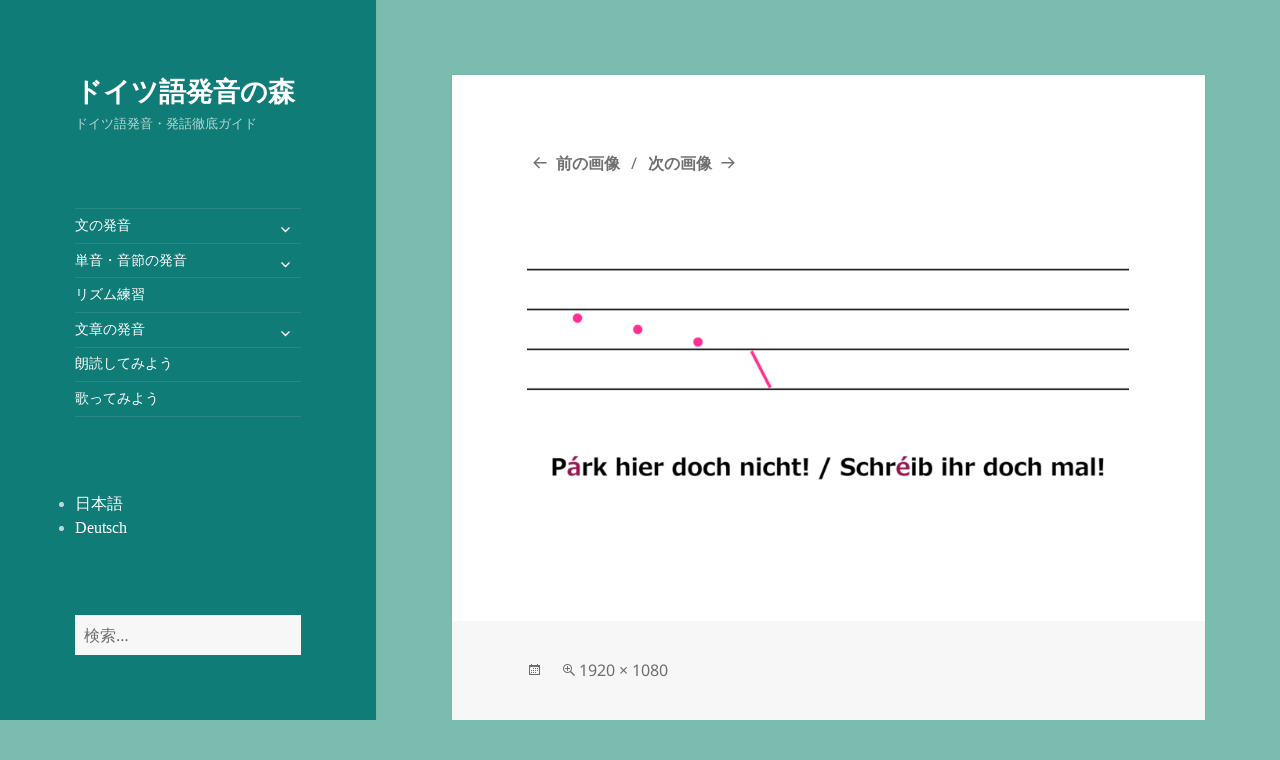

--- FILE ---
content_type: text/html; charset=UTF-8
request_url: https://fit-aussprache.com/archives/69/s_2_12
body_size: 11104
content:
<!DOCTYPE html>
<html dir="ltr" lang="ja" class="no-js">
<head>
	<meta charset="UTF-8">
	<meta name="viewport" content="width=device-width, initial-scale=1.0">
	<link rel="profile" href="https://gmpg.org/xfn/11">
	<link rel="pingback" href="https://fit-aussprache.com/xmlrpc.php">
	<script>
(function(html){html.className = html.className.replace(/\bno-js\b/,'js')})(document.documentElement);
//# sourceURL=twentyfifteen_javascript_detection
</script>
<title>s_2_12 | ドイツ語発音の森</title>

		<!-- All in One SEO 4.9.3 - aioseo.com -->
	<meta name="robots" content="max-image-preview:large" />
	<meta name="author" content="aussprache"/>
	<meta name="google-site-verification" content="0N6ueQKA5cTpVuOeI1sXxRz9sy0mUsH8QlBVhbGLC_c" />
	<link rel="canonical" href="https://fit-aussprache.com/archives/69/s_2_12" />
	<meta name="generator" content="All in One SEO (AIOSEO) 4.9.3" />
		<script type="application/ld+json" class="aioseo-schema">
			{"@context":"https:\/\/schema.org","@graph":[{"@type":"BreadcrumbList","@id":"https:\/\/fit-aussprache.com\/archives\/69\/s_2_12#breadcrumblist","itemListElement":[{"@type":"ListItem","@id":"https:\/\/fit-aussprache.com#listItem","position":1,"name":"\u30db\u30fc\u30e0","item":"https:\/\/fit-aussprache.com","nextItem":{"@type":"ListItem","@id":"https:\/\/fit-aussprache.com\/archives\/69\/s_2_12#listItem","name":"s_2_12"}},{"@type":"ListItem","@id":"https:\/\/fit-aussprache.com\/archives\/69\/s_2_12#listItem","position":2,"name":"s_2_12","previousItem":{"@type":"ListItem","@id":"https:\/\/fit-aussprache.com#listItem","name":"\u30db\u30fc\u30e0"}}]},{"@type":"ItemPage","@id":"https:\/\/fit-aussprache.com\/archives\/69\/s_2_12#itempage","url":"https:\/\/fit-aussprache.com\/archives\/69\/s_2_12","name":"s_2_12 | \u30c9\u30a4\u30c4\u8a9e\u767a\u97f3\u306e\u68ee","inLanguage":"ja","isPartOf":{"@id":"https:\/\/fit-aussprache.com\/#website"},"breadcrumb":{"@id":"https:\/\/fit-aussprache.com\/archives\/69\/s_2_12#breadcrumblist"},"author":{"@id":"https:\/\/fit-aussprache.com\/archives\/author\/aussprache#author"},"creator":{"@id":"https:\/\/fit-aussprache.com\/archives\/author\/aussprache#author"},"datePublished":"2018-11-09T16:45:14+09:00","dateModified":"2018-11-09T16:45:14+09:00"},{"@type":"Organization","@id":"https:\/\/fit-aussprache.com\/#organization","name":"\u30c9\u30a4\u30c4\u8a9e\u767a\u97f3\u306e\u68ee","description":"\u30c9\u30a4\u30c4\u8a9e\u767a\u97f3\u30fb\u767a\u8a71\u5fb9\u5e95\u30ac\u30a4\u30c9","url":"https:\/\/fit-aussprache.com\/"},{"@type":"Person","@id":"https:\/\/fit-aussprache.com\/archives\/author\/aussprache#author","url":"https:\/\/fit-aussprache.com\/archives\/author\/aussprache","name":"aussprache"},{"@type":"WebSite","@id":"https:\/\/fit-aussprache.com\/#website","url":"https:\/\/fit-aussprache.com\/","name":"\u30c9\u30a4\u30c4\u8a9e\u767a\u97f3\u306e\u68ee","description":"\u30c9\u30a4\u30c4\u8a9e\u767a\u97f3\u30fb\u767a\u8a71\u5fb9\u5e95\u30ac\u30a4\u30c9","inLanguage":"ja","publisher":{"@id":"https:\/\/fit-aussprache.com\/#organization"}}]}
		</script>
		<!-- All in One SEO -->

<link rel="alternate" type="application/rss+xml" title="ドイツ語発音の森 &raquo; フィード" href="https://fit-aussprache.com/feed" />
<link rel="alternate" type="application/rss+xml" title="ドイツ語発音の森 &raquo; コメントフィード" href="https://fit-aussprache.com/comments/feed" />
<link rel="alternate" title="oEmbed (JSON)" type="application/json+oembed" href="https://fit-aussprache.com/wp-json/oembed/1.0/embed?url=https%3A%2F%2Ffit-aussprache.com%2Farchives%2F69%2Fs_2_12&#038;lang=ja" />
<link rel="alternate" title="oEmbed (XML)" type="text/xml+oembed" href="https://fit-aussprache.com/wp-json/oembed/1.0/embed?url=https%3A%2F%2Ffit-aussprache.com%2Farchives%2F69%2Fs_2_12&#038;format=xml&#038;lang=ja" />
		<!-- This site uses the Google Analytics by ExactMetrics plugin v8.11.1 - Using Analytics tracking - https://www.exactmetrics.com/ -->
		<!-- Note: ExactMetrics is not currently configured on this site. The site owner needs to authenticate with Google Analytics in the ExactMetrics settings panel. -->
					<!-- No tracking code set -->
				<!-- / Google Analytics by ExactMetrics -->
		<style id='wp-img-auto-sizes-contain-inline-css'>
img:is([sizes=auto i],[sizes^="auto," i]){contain-intrinsic-size:3000px 1500px}
/*# sourceURL=wp-img-auto-sizes-contain-inline-css */
</style>
<style id='wp-emoji-styles-inline-css'>

	img.wp-smiley, img.emoji {
		display: inline !important;
		border: none !important;
		box-shadow: none !important;
		height: 1em !important;
		width: 1em !important;
		margin: 0 0.07em !important;
		vertical-align: -0.1em !important;
		background: none !important;
		padding: 0 !important;
	}
/*# sourceURL=wp-emoji-styles-inline-css */
</style>
<style id='wp-block-library-inline-css'>
:root{--wp-block-synced-color:#7a00df;--wp-block-synced-color--rgb:122,0,223;--wp-bound-block-color:var(--wp-block-synced-color);--wp-editor-canvas-background:#ddd;--wp-admin-theme-color:#007cba;--wp-admin-theme-color--rgb:0,124,186;--wp-admin-theme-color-darker-10:#006ba1;--wp-admin-theme-color-darker-10--rgb:0,107,160.5;--wp-admin-theme-color-darker-20:#005a87;--wp-admin-theme-color-darker-20--rgb:0,90,135;--wp-admin-border-width-focus:2px}@media (min-resolution:192dpi){:root{--wp-admin-border-width-focus:1.5px}}.wp-element-button{cursor:pointer}:root .has-very-light-gray-background-color{background-color:#eee}:root .has-very-dark-gray-background-color{background-color:#313131}:root .has-very-light-gray-color{color:#eee}:root .has-very-dark-gray-color{color:#313131}:root .has-vivid-green-cyan-to-vivid-cyan-blue-gradient-background{background:linear-gradient(135deg,#00d084,#0693e3)}:root .has-purple-crush-gradient-background{background:linear-gradient(135deg,#34e2e4,#4721fb 50%,#ab1dfe)}:root .has-hazy-dawn-gradient-background{background:linear-gradient(135deg,#faaca8,#dad0ec)}:root .has-subdued-olive-gradient-background{background:linear-gradient(135deg,#fafae1,#67a671)}:root .has-atomic-cream-gradient-background{background:linear-gradient(135deg,#fdd79a,#004a59)}:root .has-nightshade-gradient-background{background:linear-gradient(135deg,#330968,#31cdcf)}:root .has-midnight-gradient-background{background:linear-gradient(135deg,#020381,#2874fc)}:root{--wp--preset--font-size--normal:16px;--wp--preset--font-size--huge:42px}.has-regular-font-size{font-size:1em}.has-larger-font-size{font-size:2.625em}.has-normal-font-size{font-size:var(--wp--preset--font-size--normal)}.has-huge-font-size{font-size:var(--wp--preset--font-size--huge)}.has-text-align-center{text-align:center}.has-text-align-left{text-align:left}.has-text-align-right{text-align:right}.has-fit-text{white-space:nowrap!important}#end-resizable-editor-section{display:none}.aligncenter{clear:both}.items-justified-left{justify-content:flex-start}.items-justified-center{justify-content:center}.items-justified-right{justify-content:flex-end}.items-justified-space-between{justify-content:space-between}.screen-reader-text{border:0;clip-path:inset(50%);height:1px;margin:-1px;overflow:hidden;padding:0;position:absolute;width:1px;word-wrap:normal!important}.screen-reader-text:focus{background-color:#ddd;clip-path:none;color:#444;display:block;font-size:1em;height:auto;left:5px;line-height:normal;padding:15px 23px 14px;text-decoration:none;top:5px;width:auto;z-index:100000}html :where(.has-border-color){border-style:solid}html :where([style*=border-top-color]){border-top-style:solid}html :where([style*=border-right-color]){border-right-style:solid}html :where([style*=border-bottom-color]){border-bottom-style:solid}html :where([style*=border-left-color]){border-left-style:solid}html :where([style*=border-width]){border-style:solid}html :where([style*=border-top-width]){border-top-style:solid}html :where([style*=border-right-width]){border-right-style:solid}html :where([style*=border-bottom-width]){border-bottom-style:solid}html :where([style*=border-left-width]){border-left-style:solid}html :where(img[class*=wp-image-]){height:auto;max-width:100%}:where(figure){margin:0 0 1em}html :where(.is-position-sticky){--wp-admin--admin-bar--position-offset:var(--wp-admin--admin-bar--height,0px)}@media screen and (max-width:600px){html :where(.is-position-sticky){--wp-admin--admin-bar--position-offset:0px}}

/*# sourceURL=wp-block-library-inline-css */
</style><style id='global-styles-inline-css'>
:root{--wp--preset--aspect-ratio--square: 1;--wp--preset--aspect-ratio--4-3: 4/3;--wp--preset--aspect-ratio--3-4: 3/4;--wp--preset--aspect-ratio--3-2: 3/2;--wp--preset--aspect-ratio--2-3: 2/3;--wp--preset--aspect-ratio--16-9: 16/9;--wp--preset--aspect-ratio--9-16: 9/16;--wp--preset--color--black: #000000;--wp--preset--color--cyan-bluish-gray: #abb8c3;--wp--preset--color--white: #fff;--wp--preset--color--pale-pink: #f78da7;--wp--preset--color--vivid-red: #cf2e2e;--wp--preset--color--luminous-vivid-orange: #ff6900;--wp--preset--color--luminous-vivid-amber: #fcb900;--wp--preset--color--light-green-cyan: #7bdcb5;--wp--preset--color--vivid-green-cyan: #00d084;--wp--preset--color--pale-cyan-blue: #8ed1fc;--wp--preset--color--vivid-cyan-blue: #0693e3;--wp--preset--color--vivid-purple: #9b51e0;--wp--preset--color--dark-gray: #111;--wp--preset--color--light-gray: #f1f1f1;--wp--preset--color--yellow: #f4ca16;--wp--preset--color--dark-brown: #352712;--wp--preset--color--medium-pink: #e53b51;--wp--preset--color--light-pink: #ffe5d1;--wp--preset--color--dark-purple: #2e2256;--wp--preset--color--purple: #674970;--wp--preset--color--blue-gray: #22313f;--wp--preset--color--bright-blue: #55c3dc;--wp--preset--color--light-blue: #e9f2f9;--wp--preset--gradient--vivid-cyan-blue-to-vivid-purple: linear-gradient(135deg,rgb(6,147,227) 0%,rgb(155,81,224) 100%);--wp--preset--gradient--light-green-cyan-to-vivid-green-cyan: linear-gradient(135deg,rgb(122,220,180) 0%,rgb(0,208,130) 100%);--wp--preset--gradient--luminous-vivid-amber-to-luminous-vivid-orange: linear-gradient(135deg,rgb(252,185,0) 0%,rgb(255,105,0) 100%);--wp--preset--gradient--luminous-vivid-orange-to-vivid-red: linear-gradient(135deg,rgb(255,105,0) 0%,rgb(207,46,46) 100%);--wp--preset--gradient--very-light-gray-to-cyan-bluish-gray: linear-gradient(135deg,rgb(238,238,238) 0%,rgb(169,184,195) 100%);--wp--preset--gradient--cool-to-warm-spectrum: linear-gradient(135deg,rgb(74,234,220) 0%,rgb(151,120,209) 20%,rgb(207,42,186) 40%,rgb(238,44,130) 60%,rgb(251,105,98) 80%,rgb(254,248,76) 100%);--wp--preset--gradient--blush-light-purple: linear-gradient(135deg,rgb(255,206,236) 0%,rgb(152,150,240) 100%);--wp--preset--gradient--blush-bordeaux: linear-gradient(135deg,rgb(254,205,165) 0%,rgb(254,45,45) 50%,rgb(107,0,62) 100%);--wp--preset--gradient--luminous-dusk: linear-gradient(135deg,rgb(255,203,112) 0%,rgb(199,81,192) 50%,rgb(65,88,208) 100%);--wp--preset--gradient--pale-ocean: linear-gradient(135deg,rgb(255,245,203) 0%,rgb(182,227,212) 50%,rgb(51,167,181) 100%);--wp--preset--gradient--electric-grass: linear-gradient(135deg,rgb(202,248,128) 0%,rgb(113,206,126) 100%);--wp--preset--gradient--midnight: linear-gradient(135deg,rgb(2,3,129) 0%,rgb(40,116,252) 100%);--wp--preset--gradient--dark-gray-gradient-gradient: linear-gradient(90deg, rgba(17,17,17,1) 0%, rgba(42,42,42,1) 100%);--wp--preset--gradient--light-gray-gradient: linear-gradient(90deg, rgba(241,241,241,1) 0%, rgba(215,215,215,1) 100%);--wp--preset--gradient--white-gradient: linear-gradient(90deg, rgba(255,255,255,1) 0%, rgba(230,230,230,1) 100%);--wp--preset--gradient--yellow-gradient: linear-gradient(90deg, rgba(244,202,22,1) 0%, rgba(205,168,10,1) 100%);--wp--preset--gradient--dark-brown-gradient: linear-gradient(90deg, rgba(53,39,18,1) 0%, rgba(91,67,31,1) 100%);--wp--preset--gradient--medium-pink-gradient: linear-gradient(90deg, rgba(229,59,81,1) 0%, rgba(209,28,51,1) 100%);--wp--preset--gradient--light-pink-gradient: linear-gradient(90deg, rgba(255,229,209,1) 0%, rgba(255,200,158,1) 100%);--wp--preset--gradient--dark-purple-gradient: linear-gradient(90deg, rgba(46,34,86,1) 0%, rgba(66,48,123,1) 100%);--wp--preset--gradient--purple-gradient: linear-gradient(90deg, rgba(103,73,112,1) 0%, rgba(131,93,143,1) 100%);--wp--preset--gradient--blue-gray-gradient: linear-gradient(90deg, rgba(34,49,63,1) 0%, rgba(52,75,96,1) 100%);--wp--preset--gradient--bright-blue-gradient: linear-gradient(90deg, rgba(85,195,220,1) 0%, rgba(43,180,211,1) 100%);--wp--preset--gradient--light-blue-gradient: linear-gradient(90deg, rgba(233,242,249,1) 0%, rgba(193,218,238,1) 100%);--wp--preset--font-size--small: 13px;--wp--preset--font-size--medium: 20px;--wp--preset--font-size--large: 36px;--wp--preset--font-size--x-large: 42px;--wp--preset--spacing--20: 0.44rem;--wp--preset--spacing--30: 0.67rem;--wp--preset--spacing--40: 1rem;--wp--preset--spacing--50: 1.5rem;--wp--preset--spacing--60: 2.25rem;--wp--preset--spacing--70: 3.38rem;--wp--preset--spacing--80: 5.06rem;--wp--preset--shadow--natural: 6px 6px 9px rgba(0, 0, 0, 0.2);--wp--preset--shadow--deep: 12px 12px 50px rgba(0, 0, 0, 0.4);--wp--preset--shadow--sharp: 6px 6px 0px rgba(0, 0, 0, 0.2);--wp--preset--shadow--outlined: 6px 6px 0px -3px rgb(255, 255, 255), 6px 6px rgb(0, 0, 0);--wp--preset--shadow--crisp: 6px 6px 0px rgb(0, 0, 0);}:where(.is-layout-flex){gap: 0.5em;}:where(.is-layout-grid){gap: 0.5em;}body .is-layout-flex{display: flex;}.is-layout-flex{flex-wrap: wrap;align-items: center;}.is-layout-flex > :is(*, div){margin: 0;}body .is-layout-grid{display: grid;}.is-layout-grid > :is(*, div){margin: 0;}:where(.wp-block-columns.is-layout-flex){gap: 2em;}:where(.wp-block-columns.is-layout-grid){gap: 2em;}:where(.wp-block-post-template.is-layout-flex){gap: 1.25em;}:where(.wp-block-post-template.is-layout-grid){gap: 1.25em;}.has-black-color{color: var(--wp--preset--color--black) !important;}.has-cyan-bluish-gray-color{color: var(--wp--preset--color--cyan-bluish-gray) !important;}.has-white-color{color: var(--wp--preset--color--white) !important;}.has-pale-pink-color{color: var(--wp--preset--color--pale-pink) !important;}.has-vivid-red-color{color: var(--wp--preset--color--vivid-red) !important;}.has-luminous-vivid-orange-color{color: var(--wp--preset--color--luminous-vivid-orange) !important;}.has-luminous-vivid-amber-color{color: var(--wp--preset--color--luminous-vivid-amber) !important;}.has-light-green-cyan-color{color: var(--wp--preset--color--light-green-cyan) !important;}.has-vivid-green-cyan-color{color: var(--wp--preset--color--vivid-green-cyan) !important;}.has-pale-cyan-blue-color{color: var(--wp--preset--color--pale-cyan-blue) !important;}.has-vivid-cyan-blue-color{color: var(--wp--preset--color--vivid-cyan-blue) !important;}.has-vivid-purple-color{color: var(--wp--preset--color--vivid-purple) !important;}.has-black-background-color{background-color: var(--wp--preset--color--black) !important;}.has-cyan-bluish-gray-background-color{background-color: var(--wp--preset--color--cyan-bluish-gray) !important;}.has-white-background-color{background-color: var(--wp--preset--color--white) !important;}.has-pale-pink-background-color{background-color: var(--wp--preset--color--pale-pink) !important;}.has-vivid-red-background-color{background-color: var(--wp--preset--color--vivid-red) !important;}.has-luminous-vivid-orange-background-color{background-color: var(--wp--preset--color--luminous-vivid-orange) !important;}.has-luminous-vivid-amber-background-color{background-color: var(--wp--preset--color--luminous-vivid-amber) !important;}.has-light-green-cyan-background-color{background-color: var(--wp--preset--color--light-green-cyan) !important;}.has-vivid-green-cyan-background-color{background-color: var(--wp--preset--color--vivid-green-cyan) !important;}.has-pale-cyan-blue-background-color{background-color: var(--wp--preset--color--pale-cyan-blue) !important;}.has-vivid-cyan-blue-background-color{background-color: var(--wp--preset--color--vivid-cyan-blue) !important;}.has-vivid-purple-background-color{background-color: var(--wp--preset--color--vivid-purple) !important;}.has-black-border-color{border-color: var(--wp--preset--color--black) !important;}.has-cyan-bluish-gray-border-color{border-color: var(--wp--preset--color--cyan-bluish-gray) !important;}.has-white-border-color{border-color: var(--wp--preset--color--white) !important;}.has-pale-pink-border-color{border-color: var(--wp--preset--color--pale-pink) !important;}.has-vivid-red-border-color{border-color: var(--wp--preset--color--vivid-red) !important;}.has-luminous-vivid-orange-border-color{border-color: var(--wp--preset--color--luminous-vivid-orange) !important;}.has-luminous-vivid-amber-border-color{border-color: var(--wp--preset--color--luminous-vivid-amber) !important;}.has-light-green-cyan-border-color{border-color: var(--wp--preset--color--light-green-cyan) !important;}.has-vivid-green-cyan-border-color{border-color: var(--wp--preset--color--vivid-green-cyan) !important;}.has-pale-cyan-blue-border-color{border-color: var(--wp--preset--color--pale-cyan-blue) !important;}.has-vivid-cyan-blue-border-color{border-color: var(--wp--preset--color--vivid-cyan-blue) !important;}.has-vivid-purple-border-color{border-color: var(--wp--preset--color--vivid-purple) !important;}.has-vivid-cyan-blue-to-vivid-purple-gradient-background{background: var(--wp--preset--gradient--vivid-cyan-blue-to-vivid-purple) !important;}.has-light-green-cyan-to-vivid-green-cyan-gradient-background{background: var(--wp--preset--gradient--light-green-cyan-to-vivid-green-cyan) !important;}.has-luminous-vivid-amber-to-luminous-vivid-orange-gradient-background{background: var(--wp--preset--gradient--luminous-vivid-amber-to-luminous-vivid-orange) !important;}.has-luminous-vivid-orange-to-vivid-red-gradient-background{background: var(--wp--preset--gradient--luminous-vivid-orange-to-vivid-red) !important;}.has-very-light-gray-to-cyan-bluish-gray-gradient-background{background: var(--wp--preset--gradient--very-light-gray-to-cyan-bluish-gray) !important;}.has-cool-to-warm-spectrum-gradient-background{background: var(--wp--preset--gradient--cool-to-warm-spectrum) !important;}.has-blush-light-purple-gradient-background{background: var(--wp--preset--gradient--blush-light-purple) !important;}.has-blush-bordeaux-gradient-background{background: var(--wp--preset--gradient--blush-bordeaux) !important;}.has-luminous-dusk-gradient-background{background: var(--wp--preset--gradient--luminous-dusk) !important;}.has-pale-ocean-gradient-background{background: var(--wp--preset--gradient--pale-ocean) !important;}.has-electric-grass-gradient-background{background: var(--wp--preset--gradient--electric-grass) !important;}.has-midnight-gradient-background{background: var(--wp--preset--gradient--midnight) !important;}.has-small-font-size{font-size: var(--wp--preset--font-size--small) !important;}.has-medium-font-size{font-size: var(--wp--preset--font-size--medium) !important;}.has-large-font-size{font-size: var(--wp--preset--font-size--large) !important;}.has-x-large-font-size{font-size: var(--wp--preset--font-size--x-large) !important;}
/*# sourceURL=global-styles-inline-css */
</style>

<style id='classic-theme-styles-inline-css'>
/*! This file is auto-generated */
.wp-block-button__link{color:#fff;background-color:#32373c;border-radius:9999px;box-shadow:none;text-decoration:none;padding:calc(.667em + 2px) calc(1.333em + 2px);font-size:1.125em}.wp-block-file__button{background:#32373c;color:#fff;text-decoration:none}
/*# sourceURL=/wp-includes/css/classic-themes.min.css */
</style>
<link rel='stylesheet' id='parent-style-css' href='https://fit-aussprache.com/wp-content/themes/twentyfifteen/style.css?ver=6.9' media='all' />
<link rel='stylesheet' id='twentyfifteen-fonts-css' href='https://fit-aussprache.com/wp-content/themes/twentyfifteen/assets/fonts/noto-sans-plus-noto-serif-plus-inconsolata.css?ver=20230328' media='all' />
<link rel='stylesheet' id='genericons-css' href='https://fit-aussprache.com/wp-content/themes/twentyfifteen/genericons/genericons.css?ver=20251101' media='all' />
<link rel='stylesheet' id='twentyfifteen-style-css' href='https://fit-aussprache.com/wp-content/themes/TwentyFifteenChild/style.css?ver=20251202' media='all' />
<style id='twentyfifteen-style-inline-css'>

			.post-navigation .nav-previous { background-image: url(https://fit-aussprache.com/wp-content/uploads/2018/09/eyecatch_jp_20190213n.002.jpeg); }
			.post-navigation .nav-previous .post-title, .post-navigation .nav-previous a:hover .post-title, .post-navigation .nav-previous .meta-nav { color: #fff; }
			.post-navigation .nav-previous a:before { background-color: rgba(0, 0, 0, 0.4); }
		

		/* Custom Header Background Color */
		body:before,
		.site-header {
			background-color: #107c77;
		}

		@media screen and (min-width: 59.6875em) {
			.site-header,
			.secondary {
				background-color: transparent;
			}

			.widget button,
			.widget input[type="button"],
			.widget input[type="reset"],
			.widget input[type="submit"],
			.widget_calendar tbody a,
			.widget_calendar tbody a:hover,
			.widget_calendar tbody a:focus {
				color: #107c77;
			}
		}
	

		/* Custom Sidebar Text Color */
		.site-title a,
		.site-description,
		.secondary-toggle:before {
			color: #ffffff;
		}

		.site-title a:hover,
		.site-title a:focus {
			color: rgba( 255, 255, 255, 0.7);
		}

		.secondary-toggle {
			border-color: rgba( 255, 255, 255, 0.1);
		}

		.secondary-toggle:hover,
		.secondary-toggle:focus {
			border-color: rgba( 255, 255, 255, 0.3);
		}

		.site-title a {
			outline-color: rgba( 255, 255, 255, 0.3);
		}

		@media screen and (min-width: 59.6875em) {
			.secondary a,
			.dropdown-toggle:after,
			.widget-title,
			.widget blockquote cite,
			.widget blockquote small {
				color: #ffffff;
			}

			.widget button,
			.widget input[type="button"],
			.widget input[type="reset"],
			.widget input[type="submit"],
			.widget_calendar tbody a {
				background-color: #ffffff;
			}

			.textwidget a {
				border-color: #ffffff;
			}

			.secondary a:hover,
			.secondary a:focus,
			.main-navigation .menu-item-description,
			.widget,
			.widget blockquote,
			.widget .wp-caption-text,
			.widget .gallery-caption {
				color: rgba( 255, 255, 255, 0.7);
			}

			.widget button:hover,
			.widget button:focus,
			.widget input[type="button"]:hover,
			.widget input[type="button"]:focus,
			.widget input[type="reset"]:hover,
			.widget input[type="reset"]:focus,
			.widget input[type="submit"]:hover,
			.widget input[type="submit"]:focus,
			.widget_calendar tbody a:hover,
			.widget_calendar tbody a:focus {
				background-color: rgba( 255, 255, 255, 0.7);
			}

			.widget blockquote {
				border-color: rgba( 255, 255, 255, 0.7);
			}

			.main-navigation ul,
			.main-navigation li,
			.secondary-toggle,
			.widget input,
			.widget textarea,
			.widget table,
			.widget th,
			.widget td,
			.widget pre,
			.widget li,
			.widget_categories .children,
			.widget_nav_menu .sub-menu,
			.widget_pages .children,
			.widget abbr[title] {
				border-color: rgba( 255, 255, 255, 0.1);
			}

			.dropdown-toggle:hover,
			.dropdown-toggle:focus,
			.widget hr {
				background-color: rgba( 255, 255, 255, 0.1);
			}

			.widget input:focus,
			.widget textarea:focus {
				border-color: rgba( 255, 255, 255, 0.3);
			}

			.sidebar a:focus,
			.dropdown-toggle:focus {
				outline-color: rgba( 255, 255, 255, 0.3);
			}
		}
	
/*# sourceURL=twentyfifteen-style-inline-css */
</style>
<link rel='stylesheet' id='twentyfifteen-block-style-css' href='https://fit-aussprache.com/wp-content/themes/twentyfifteen/css/blocks.css?ver=20240715' media='all' />
<script src="https://fit-aussprache.com/wp-includes/js/jquery/jquery.min.js?ver=3.7.1" id="jquery-core-js"></script>
<script src="https://fit-aussprache.com/wp-includes/js/jquery/jquery-migrate.min.js?ver=3.4.1" id="jquery-migrate-js"></script>
<script src="https://fit-aussprache.com/wp-content/themes/twentyfifteen/js/keyboard-image-navigation.js?ver=20141210" id="twentyfifteen-keyboard-image-navigation-js"></script>
<script id="twentyfifteen-script-js-extra">
var screenReaderText = {"expand":"\u003Cspan class=\"screen-reader-text\"\u003E\u30b5\u30d6\u30e1\u30cb\u30e5\u30fc\u3092\u5c55\u958b\u003C/span\u003E","collapse":"\u003Cspan class=\"screen-reader-text\"\u003E\u30b5\u30d6\u30e1\u30cb\u30e5\u30fc\u3092\u9589\u3058\u308b\u003C/span\u003E"};
//# sourceURL=twentyfifteen-script-js-extra
</script>
<script src="https://fit-aussprache.com/wp-content/themes/twentyfifteen/js/functions.js?ver=20250729" id="twentyfifteen-script-js" defer data-wp-strategy="defer"></script>
<link rel="https://api.w.org/" href="https://fit-aussprache.com/wp-json/" /><link rel="alternate" title="JSON" type="application/json" href="https://fit-aussprache.com/wp-json/wp/v2/media/566" /><link rel="EditURI" type="application/rsd+xml" title="RSD" href="https://fit-aussprache.com/xmlrpc.php?rsd" />
<meta name="generator" content="WordPress 6.9" />
<link rel='shortlink' href='https://fit-aussprache.com/?p=566' />
<link rel="apple-touch-icon" sizes="180x180" href="/wp-content/uploads/fbrfg/apple-touch-icon.png">
<link rel="icon" type="image/png" sizes="32x32" href="/wp-content/uploads/fbrfg/favicon-32x32.png">
<link rel="icon" type="image/png" sizes="16x16" href="/wp-content/uploads/fbrfg/favicon-16x16.png">
<link rel="manifest" href="/wp-content/uploads/fbrfg/site.webmanifest">
<link rel="mask-icon" href="/wp-content/uploads/fbrfg/safari-pinned-tab.svg" color="#148483">
<link rel="shortcut icon" href="/wp-content/uploads/fbrfg/favicon.ico">
<meta name="msapplication-TileColor" content="#087877">
<meta name="msapplication-config" content="/wp-content/uploads/fbrfg/browserconfig.xml">
<meta name="theme-color" content="#ffffff"><!-- Analytics by WP Statistics - https://wp-statistics.com -->
<style id="custom-background-css">
body.custom-background { background-color: #7abcad; }
</style>
	<link rel="icon" href="https://fit-aussprache.com/wp-content/uploads/2019/03/cropped-favicon-32x32.jpg" sizes="32x32" />
<link rel="icon" href="https://fit-aussprache.com/wp-content/uploads/2019/03/cropped-favicon-192x192.jpg" sizes="192x192" />
<link rel="apple-touch-icon" href="https://fit-aussprache.com/wp-content/uploads/2019/03/cropped-favicon-180x180.jpg" />
<meta name="msapplication-TileImage" content="https://fit-aussprache.com/wp-content/uploads/2019/03/cropped-favicon-270x270.jpg" />
		<style id="wp-custom-css">
			.entry-header {
	display: none;
}

.page-header{
	display: none;
}

.nav-menu{
	font-size: 85%;
}


.site-description{
	font-size: 70%;
}

.widget-area{
	font-size: 80%;
}

.widget_text{
	font-size: 95%;
	padding-left: 1.5em;
	padding-right: 1.5em;
}
.secondary-toggle{
	border: none;
}
.site-footer{
	background: none;
	box-shadow: none;
}

*{
	font-family: "Times New Roman";
	word-wrap:normal; 
	word-break:normal;
}

.pre{
	font-family: "Times New Roman";
}


.placeholder{
	font-family: "Times New Roman";
}


.entry-date {
	display: none;
}

.site-info {
	background-color:#7abcad;
}

.textwidget{
	color: #ffffff;
}

.site-description{
	color: #ffffff;
}		</style>
		</head>

<body class="attachment wp-singular attachment-template-default single single-attachment postid-566 attachmentid-566 attachment-png custom-background wp-embed-responsive wp-theme-twentyfifteen wp-child-theme-TwentyFifteenChild">
<div id="page" class="hfeed site">
	<a class="skip-link screen-reader-text" href="#content">
		コンテンツへスキップ	</a>

	<div id="sidebar" class="sidebar">
		<header id="masthead" class="site-header">
			<div class="site-branding">
									<p class="site-title"><a href="https://fit-aussprache.com/" rel="home" >ドイツ語発音の森</a></p>
										<p class="site-description">ドイツ語発音・発話徹底ガイド</p>
				
				<button class="secondary-toggle">﻿メニューとウィジェット</button>
			</div><!-- .site-branding -->
		</header><!-- .site-header -->

			<div id="secondary" class="secondary">

					<nav id="site-navigation" class="main-navigation">
				<div class="menu-main-japanese-container"><ul id="menu-main-japanese" class="nav-menu"><li id="menu-item-2625" class="menu-item menu-item-type-post_type menu-item-object-post menu-item-has-children menu-item-2625"><a href="https://fit-aussprache.com/archives/69">文の発音</a>
<ul class="sub-menu">
	<li id="menu-item-1803" class="menu-item menu-item-type-post_type menu-item-object-post menu-item-1803"><a href="https://fit-aussprache.com/archives/69">アクセント (１)</a></li>
	<li id="menu-item-1804" class="menu-item menu-item-type-post_type menu-item-object-post menu-item-1804"><a href="https://fit-aussprache.com/archives/71">イントネーション (１)</a></li>
	<li id="menu-item-1805" class="menu-item menu-item-type-post_type menu-item-object-post menu-item-1805"><a href="https://fit-aussprache.com/archives/73">イントネーション (２)</a></li>
	<li id="menu-item-1806" class="menu-item menu-item-type-post_type menu-item-object-post menu-item-1806"><a href="https://fit-aussprache.com/archives/75">アクセント (２)</a></li>
	<li id="menu-item-1807" class="menu-item menu-item-type-post_type menu-item-object-post menu-item-1807"><a href="https://fit-aussprache.com/archives/77">音の変化</a></li>
	<li id="menu-item-1808" class="menu-item menu-item-type-post_type menu-item-object-post menu-item-1808"><a href="https://fit-aussprache.com/archives/234">総合練習１・２・３</a></li>
</ul>
</li>
<li id="menu-item-2624" class="menu-item menu-item-type-post_type menu-item-object-post menu-item-has-children menu-item-2624"><a href="https://fit-aussprache.com/archives/79">単音・音節の発音</a>
<ul class="sub-menu">
	<li id="menu-item-1809" class="menu-item menu-item-type-post_type menu-item-object-post menu-item-1809"><a href="https://fit-aussprache.com/archives/79">母音(1) [iː] [eː] [yː] [øː]</a></li>
	<li id="menu-item-1810" class="menu-item menu-item-type-post_type menu-item-object-post menu-item-1810"><a href="https://fit-aussprache.com/archives/81">母音(2) [ɛː] [aː] [ɛ] [a]</a></li>
	<li id="menu-item-1811" class="menu-item menu-item-type-post_type menu-item-object-post menu-item-1811"><a href="https://fit-aussprache.com/archives/83">子音(1) [m] [n] [ŋ]</a></li>
	<li id="menu-item-1812" class="menu-item menu-item-type-post_type menu-item-object-post menu-item-1812"><a href="https://fit-aussprache.com/archives/85">母音(3) [ə] [ɐ] &#8211; チャレンジ</a></li>
	<li id="menu-item-1832" class="menu-item menu-item-type-post_type menu-item-object-post menu-item-1832"><a href="https://fit-aussprache.com/archives/1343">会話 〜お茶ください〜</a></li>
	<li id="menu-item-1813" class="menu-item menu-item-type-post_type menu-item-object-post menu-item-1813"><a href="https://fit-aussprache.com/archives/87">母音(4) [uː] [oː]</a></li>
	<li id="menu-item-1814" class="menu-item menu-item-type-post_type menu-item-object-post menu-item-1814"><a href="https://fit-aussprache.com/archives/89">母音(5) [ɪ] [ʊ] [ʏ] [ɔ] [œ]</a></li>
	<li id="menu-item-1815" class="menu-item menu-item-type-post_type menu-item-object-post menu-item-1815"><a href="https://fit-aussprache.com/archives/91">母音(6) [a͜ɪ] [a͜ʊ] [ɔ͜ɪ]</a></li>
	<li id="menu-item-1816" class="menu-item menu-item-type-post_type menu-item-object-post menu-item-1816"><a href="https://fit-aussprache.com/archives/93">子音(2) [l] [ʁ] &#8211; チャレンジ</a></li>
	<li id="menu-item-1833" class="menu-item menu-item-type-post_type menu-item-object-post menu-item-1833"><a href="https://fit-aussprache.com/archives/1345">会話 〜はじめまして！〜</a></li>
	<li id="menu-item-1817" class="menu-item menu-item-type-post_type menu-item-object-post menu-item-1817"><a href="https://fit-aussprache.com/archives/95">子音(3) [p] [t] [k]</a></li>
	<li id="menu-item-1818" class="menu-item menu-item-type-post_type menu-item-object-post menu-item-1818"><a href="https://fit-aussprache.com/archives/97">子音(4) [b] [d] [ɡ] &#8211; チャレンジ</a></li>
	<li id="menu-item-1834" class="menu-item menu-item-type-post_type menu-item-object-post menu-item-1834"><a href="https://fit-aussprache.com/archives/1348">会話 〜動物園で〜</a></li>
	<li id="menu-item-1819" class="menu-item menu-item-type-post_type menu-item-object-post menu-item-1819"><a href="https://fit-aussprache.com/archives/99">子音(5) [f] [v]</a></li>
	<li id="menu-item-1820" class="menu-item menu-item-type-post_type menu-item-object-post menu-item-1820"><a href="https://fit-aussprache.com/archives/102">子音(6) [s] [z] [ʃ] &#8211; チャレンジ</a></li>
	<li id="menu-item-1835" class="menu-item menu-item-type-post_type menu-item-object-post menu-item-1835"><a href="https://fit-aussprache.com/archives/1350">会話 〜青のＶＷです〜</a></li>
	<li id="menu-item-1821" class="menu-item menu-item-type-post_type menu-item-object-post menu-item-1821"><a href="https://fit-aussprache.com/archives/104">子音(7) [ç] [x]</a></li>
	<li id="menu-item-1822" class="menu-item menu-item-type-post_type menu-item-object-post menu-item-1822"><a href="https://fit-aussprache.com/archives/106">子音(8) [h] [j] &#8211; チャレンジ</a></li>
	<li id="menu-item-1836" class="menu-item menu-item-type-post_type menu-item-object-post menu-item-1836"><a href="https://fit-aussprache.com/archives/1352">会話 〜自己紹介〜</a></li>
	<li id="menu-item-1823" class="menu-item menu-item-type-post_type menu-item-object-post menu-item-1823"><a href="https://fit-aussprache.com/archives/109">子音(9) [t͜s] [t͜ʃ] [p͜f] &#8211; チャレンジ</a></li>
	<li id="menu-item-1837" class="menu-item menu-item-type-post_type menu-item-object-post menu-item-1837"><a href="https://fit-aussprache.com/archives/1354">会話 〜お大事に！〜</a></li>
	<li id="menu-item-1838" class="menu-item menu-item-type-post_type menu-item-object-post menu-item-1838"><a href="https://fit-aussprache.com/archives/485">総合練習１・２・３</a></li>
</ul>
</li>
<li id="menu-item-1839" class="menu-item menu-item-type-post_type menu-item-object-post menu-item-1839"><a href="https://fit-aussprache.com/archives/217">リズム練習</a></li>
<li id="menu-item-2626" class="menu-item menu-item-type-post_type menu-item-object-post menu-item-has-children menu-item-2626"><a href="https://fit-aussprache.com/archives/112">文章の発音</a>
<ul class="sub-menu">
	<li id="menu-item-1796" class="menu-item menu-item-type-post_type menu-item-object-post menu-item-1796"><a href="https://fit-aussprache.com/archives/112">言葉のまとまりを意識する</a></li>
	<li id="menu-item-1797" class="menu-item menu-item-type-post_type menu-item-object-post menu-item-1797"><a href="https://fit-aussprache.com/archives/114">声の上げ下げに気をつける</a></li>
	<li id="menu-item-1798" class="menu-item menu-item-type-post_type menu-item-object-post menu-item-1798"><a href="https://fit-aussprache.com/archives/116">ポーズの入れ方を工夫する</a></li>
	<li id="menu-item-1799" class="menu-item menu-item-type-post_type menu-item-object-post menu-item-1799"><a href="https://fit-aussprache.com/archives/118">声の大きさや速さを調節する</a></li>
	<li id="menu-item-1800" class="menu-item menu-item-type-post_type menu-item-object-post menu-item-1800"><a href="https://fit-aussprache.com/archives/120">韻律を意識する</a></li>
</ul>
</li>
<li id="menu-item-1801" class="menu-item menu-item-type-post_type menu-item-object-post menu-item-1801"><a href="https://fit-aussprache.com/archives/533">朗読してみよう</a></li>
<li id="menu-item-1802" class="menu-item menu-item-type-post_type menu-item-object-post menu-item-1802"><a href="https://fit-aussprache.com/archives/535">歌ってみよう</a></li>
</ul></div>			</nav><!-- .main-navigation -->
		
		
					<div id="widget-area" class="widget-area" role="complementary">
				<aside id="polylang-3" class="widget widget_polylang"><nav aria-label="言語を選択"><ul>
	<li class="lang-item lang-item-2 lang-item-ja current-lang lang-item-first"><a lang="ja" hreflang="ja" href="https://fit-aussprache.com/archives/69/s_2_12" aria-current="true">日本語</a></li>
	<li class="lang-item lang-item-5 lang-item-de no-translation"><a lang="de-DE" hreflang="de-DE" href="https://fit-aussprache.com/de/vorwort">Deutsch</a></li>
</ul>
</nav></aside><aside id="search-2" class="widget widget_search"><form role="search" method="get" class="search-form" action="https://fit-aussprache.com/">
				<label>
					<span class="screen-reader-text">検索:</span>
					<input type="search" class="search-field" placeholder="検索&hellip;" value="" name="s" />
				</label>
				<input type="submit" class="search-submit screen-reader-text" value="検索" />
			</form></aside><aside id="text-2" class="widget widget_text">			<div class="textwidget"></div>
		</aside>			</div><!-- .widget-area -->
		
	</div><!-- .secondary -->

	</div><!-- .sidebar -->

	<div id="content" class="site-content">

	<div id="primary" class="content-area">
		<main id="main" class="site-main">

			
			<article id="post-566" class="post-566 attachment type-attachment status-inherit hentry">

				<nav id="image-navigation" class="navigation image-navigation">
					<div class="nav-links">
						<div class="nav-previous"><a href='https://fit-aussprache.com/archives/69/s_2_11'>前の画像</a></div><div class="nav-next"><a href='https://fit-aussprache.com/archives/69/s_2_13'>次の画像</a></div>
					</div><!-- .nav-links -->
				</nav><!-- .image-navigation -->

				<header class="entry-header">
					<h1 class="entry-title">s_2_12</h1>				</header><!-- .entry-header -->

				<div class="entry-content">

					<div class="entry-attachment">
						<img width="660" height="371" src="https://fit-aussprache.com/wp-content/uploads/2018/09/s_2_12-1024x576.png" class="attachment-large size-large" alt="" decoding="async" fetchpriority="high" srcset="https://fit-aussprache.com/wp-content/uploads/2018/09/s_2_12-1024x576.png 1024w, https://fit-aussprache.com/wp-content/uploads/2018/09/s_2_12-300x169.png 300w, https://fit-aussprache.com/wp-content/uploads/2018/09/s_2_12-768x432.png 768w, https://fit-aussprache.com/wp-content/uploads/2018/09/s_2_12.png 1920w" sizes="(max-width: 660px) 100vw, 660px" />
						
						</div><!-- .entry-attachment -->

											</div><!-- .entry-content -->

					<footer class="entry-footer">
					<span class="posted-on"><span class="screen-reader-text">投稿日: </span><a href="https://fit-aussprache.com/archives/69/s_2_12" rel="bookmark"><time class="entry-date published updated" datetime="2018-11-09T16:45:14+09:00">2018-11-09</time></a></span><span class="full-size-link"><span class="screen-reader-text">フルサイズ </span><a href="https://fit-aussprache.com/wp-content/uploads/2018/09/s_2_12.png">1920 &times; 1080</a></span>											</footer><!-- .entry-footer -->

				</article><!-- #post-566 -->

				
	<nav class="navigation post-navigation" aria-label="投稿">
		<h2 class="screen-reader-text">投稿ナビゲーション</h2>
		<div class="nav-links"><div class="nav-previous"><a href="https://fit-aussprache.com/archives/69" rel="prev"><span class="post-title">アクセント (１)</span> <span class="meta-nav">内で公開</span></a></div></div>
	</nav>
		</main><!-- .site-main -->
	</div><!-- .content-area -->


	</div><!-- .site-content -->

	<footer id="colophon" class="site-footer" role="contentinfo">
		<div class="site-info">
									<center>
			<a href="https://fit-aussprache.com">©️ 2018- Aussprache und Sprechausdruck des Deutschen All Rights Reserved</a>
			</center>
		</div><!-- .site-info -->
	</footer><!-- .site-footer -->

</div><!-- .site -->

<script type="speculationrules">
{"prefetch":[{"source":"document","where":{"and":[{"href_matches":"/*"},{"not":{"href_matches":["/wp-*.php","/wp-admin/*","/wp-content/uploads/*","/wp-content/*","/wp-content/plugins/*","/wp-content/themes/TwentyFifteenChild/*","/wp-content/themes/twentyfifteen/*","/*\\?(.+)"]}},{"not":{"selector_matches":"a[rel~=\"nofollow\"]"}},{"not":{"selector_matches":".no-prefetch, .no-prefetch a"}}]},"eagerness":"conservative"}]}
</script>
<script id="wp-emoji-settings" type="application/json">
{"baseUrl":"https://s.w.org/images/core/emoji/17.0.2/72x72/","ext":".png","svgUrl":"https://s.w.org/images/core/emoji/17.0.2/svg/","svgExt":".svg","source":{"concatemoji":"https://fit-aussprache.com/wp-includes/js/wp-emoji-release.min.js?ver=6.9"}}
</script>
<script type="module">
/*! This file is auto-generated */
const a=JSON.parse(document.getElementById("wp-emoji-settings").textContent),o=(window._wpemojiSettings=a,"wpEmojiSettingsSupports"),s=["flag","emoji"];function i(e){try{var t={supportTests:e,timestamp:(new Date).valueOf()};sessionStorage.setItem(o,JSON.stringify(t))}catch(e){}}function c(e,t,n){e.clearRect(0,0,e.canvas.width,e.canvas.height),e.fillText(t,0,0);t=new Uint32Array(e.getImageData(0,0,e.canvas.width,e.canvas.height).data);e.clearRect(0,0,e.canvas.width,e.canvas.height),e.fillText(n,0,0);const a=new Uint32Array(e.getImageData(0,0,e.canvas.width,e.canvas.height).data);return t.every((e,t)=>e===a[t])}function p(e,t){e.clearRect(0,0,e.canvas.width,e.canvas.height),e.fillText(t,0,0);var n=e.getImageData(16,16,1,1);for(let e=0;e<n.data.length;e++)if(0!==n.data[e])return!1;return!0}function u(e,t,n,a){switch(t){case"flag":return n(e,"\ud83c\udff3\ufe0f\u200d\u26a7\ufe0f","\ud83c\udff3\ufe0f\u200b\u26a7\ufe0f")?!1:!n(e,"\ud83c\udde8\ud83c\uddf6","\ud83c\udde8\u200b\ud83c\uddf6")&&!n(e,"\ud83c\udff4\udb40\udc67\udb40\udc62\udb40\udc65\udb40\udc6e\udb40\udc67\udb40\udc7f","\ud83c\udff4\u200b\udb40\udc67\u200b\udb40\udc62\u200b\udb40\udc65\u200b\udb40\udc6e\u200b\udb40\udc67\u200b\udb40\udc7f");case"emoji":return!a(e,"\ud83e\u1fac8")}return!1}function f(e,t,n,a){let r;const o=(r="undefined"!=typeof WorkerGlobalScope&&self instanceof WorkerGlobalScope?new OffscreenCanvas(300,150):document.createElement("canvas")).getContext("2d",{willReadFrequently:!0}),s=(o.textBaseline="top",o.font="600 32px Arial",{});return e.forEach(e=>{s[e]=t(o,e,n,a)}),s}function r(e){var t=document.createElement("script");t.src=e,t.defer=!0,document.head.appendChild(t)}a.supports={everything:!0,everythingExceptFlag:!0},new Promise(t=>{let n=function(){try{var e=JSON.parse(sessionStorage.getItem(o));if("object"==typeof e&&"number"==typeof e.timestamp&&(new Date).valueOf()<e.timestamp+604800&&"object"==typeof e.supportTests)return e.supportTests}catch(e){}return null}();if(!n){if("undefined"!=typeof Worker&&"undefined"!=typeof OffscreenCanvas&&"undefined"!=typeof URL&&URL.createObjectURL&&"undefined"!=typeof Blob)try{var e="postMessage("+f.toString()+"("+[JSON.stringify(s),u.toString(),c.toString(),p.toString()].join(",")+"));",a=new Blob([e],{type:"text/javascript"});const r=new Worker(URL.createObjectURL(a),{name:"wpTestEmojiSupports"});return void(r.onmessage=e=>{i(n=e.data),r.terminate(),t(n)})}catch(e){}i(n=f(s,u,c,p))}t(n)}).then(e=>{for(const n in e)a.supports[n]=e[n],a.supports.everything=a.supports.everything&&a.supports[n],"flag"!==n&&(a.supports.everythingExceptFlag=a.supports.everythingExceptFlag&&a.supports[n]);var t;a.supports.everythingExceptFlag=a.supports.everythingExceptFlag&&!a.supports.flag,a.supports.everything||((t=a.source||{}).concatemoji?r(t.concatemoji):t.wpemoji&&t.twemoji&&(r(t.twemoji),r(t.wpemoji)))});
//# sourceURL=https://fit-aussprache.com/wp-includes/js/wp-emoji-loader.min.js
</script>

</body>
</html>


--- FILE ---
content_type: text/css
request_url: https://fit-aussprache.com/wp-content/themes/TwentyFifteenChild/style.css?ver=20251202
body_size: 8
content:
/*
Theme Name: TwentyFifteenChild
Template: twentyfifteen
Theme URI: https://wordpress.org/themes/twentyfifteen/
*/